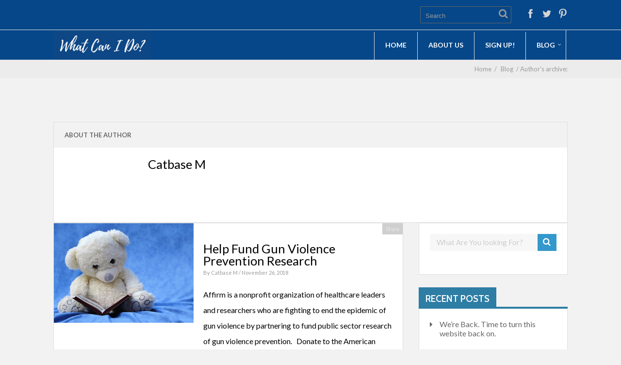

--- FILE ---
content_type: text/html; charset=UTF-8
request_url: https://whatcanido.us/author/catmikkworkgmail-com
body_size: 11470
content:
<!DOCTYPE html>
<html lang="en-US">
<head>
		<!--[if lt IE 9]>
	<script src="https://whatcanido.us/wp-content/themes/performag/js/html5/dist/html5shiv.js"></script>
	<script src="//css3-mediaqueries-js.googlecode.com/svn/trunk/css3-mediaqueries.js"></script>
	<![endif]-->
	<!--[if IE 8]>
	<link rel="stylesheet" type="text/css" href="https://whatcanido.us/wp-content/themes/performag/css/ie8.css"/>
	<![endif]-->
	<!--[if IE 7]>
	<link rel="stylesheet" type="text/css" href="https://whatcanido.us/wp-content/themes/performag/css/ie7.css"/>
	<![endif]-->
	<meta name="viewport" content="width=device-width, initial-scale=1.0"/>
	<meta charset="UTF-8">
	
			<!-- Global site tag (gtag.js) - Google Analytics -->
<script async src="https://www.googletagmanager.com/gtag/js?id=UA-145822471-1"></script>
<script>
  window.dataLayer = window.dataLayer || [];
  function gtag(){dataLayer.push(arguments);}
  gtag('js', new Date());

  gtag('config', 'UA-145822471-1');
</script>

<script data-ad-client="ca-pub-2721498744597633" async src="https://pagead2.googlesyndication.com/pagead/js/adsbygoogle.js"></script>	
		<meta name='robots' content='index, follow, max-image-preview:large, max-snippet:-1, max-video-preview:-1' />

	<!-- This site is optimized with the Yoast SEO plugin v26.5 - https://yoast.com/wordpress/plugins/seo/ -->
	<title>Catbase M, Author at What Can I Do?</title>
	<link rel="canonical" href="https://whatcanido.us/author/catmikkworkgmail-com" />
	<meta property="og:locale" content="en_US" />
	<meta property="og:type" content="profile" />
	<meta property="og:title" content="Catbase M, Author at What Can I Do?" />
	<meta property="og:url" content="https://whatcanido.us/author/catmikkworkgmail-com" />
	<meta property="og:site_name" content="What Can I Do?" />
	<meta property="og:image" content="https://secure.gravatar.com/avatar/29b43c7f30c67629da57987548dc230d?s=500&d=mm&r=g" />
	<meta name="twitter:card" content="summary_large_image" />
	<meta name="twitter:site" content="@activism4us" />
	<script type="application/ld+json" class="yoast-schema-graph">{"@context":"https://schema.org","@graph":[{"@type":"ProfilePage","@id":"https://whatcanido.us/author/catmikkworkgmail-com","url":"https://whatcanido.us/author/catmikkworkgmail-com","name":"Catbase M, Author at What Can I Do?","isPartOf":{"@id":"https://whatcanido.us/#website"},"primaryImageOfPage":{"@id":"https://whatcanido.us/author/catmikkworkgmail-com#primaryimage"},"image":{"@id":"https://whatcanido.us/author/catmikkworkgmail-com#primaryimage"},"thumbnailUrl":"https://whatcanido.us/wp-content/uploads/2018/09/still-life-teddy-white-read.jpg","breadcrumb":{"@id":"https://whatcanido.us/author/catmikkworkgmail-com#breadcrumb"},"inLanguage":"en-US","potentialAction":[{"@type":"ReadAction","target":["https://whatcanido.us/author/catmikkworkgmail-com"]}]},{"@type":"ImageObject","inLanguage":"en-US","@id":"https://whatcanido.us/author/catmikkworkgmail-com#primaryimage","url":"https://whatcanido.us/wp-content/uploads/2018/09/still-life-teddy-white-read.jpg","contentUrl":"https://whatcanido.us/wp-content/uploads/2018/09/still-life-teddy-white-read.jpg","width":"640","height":"426"},{"@type":"BreadcrumbList","@id":"https://whatcanido.us/author/catmikkworkgmail-com#breadcrumb","itemListElement":[{"@type":"ListItem","position":1,"name":"Home","item":"https://whatcanido.us/"},{"@type":"ListItem","position":2,"name":"Archives for Catbase M"}]},{"@type":"WebSite","@id":"https://whatcanido.us/#website","url":"https://whatcanido.us/","name":"What Can I Do?","description":"How Can You Resist Today?","publisher":{"@id":"https://whatcanido.us/#organization"},"potentialAction":[{"@type":"SearchAction","target":{"@type":"EntryPoint","urlTemplate":"https://whatcanido.us/?s={search_term_string}"},"query-input":{"@type":"PropertyValueSpecification","valueRequired":true,"valueName":"search_term_string"}}],"inLanguage":"en-US"},{"@type":"Organization","@id":"https://whatcanido.us/#organization","name":"What Can I Do?","url":"https://whatcanido.us/","logo":{"@type":"ImageObject","inLanguage":"en-US","@id":"https://whatcanido.us/#/schema/logo/image/","url":"https://whatcanido.us/wp-content/uploads/2018/09/whatcanido_art.png","contentUrl":"https://whatcanido.us/wp-content/uploads/2018/09/whatcanido_art.png","width":"250","height":"75","caption":"What Can I Do?"},"image":{"@id":"https://whatcanido.us/#/schema/logo/image/"},"sameAs":["http://www.whatcanido.us","https://x.com/activism4us"]},{"@type":"Person","@id":"https://whatcanido.us/#/schema/person/0de67a33b17962c01498a44734cb91d3","name":"Catbase M","mainEntityOfPage":{"@id":"https://whatcanido.us/author/catmikkworkgmail-com"}}]}</script>
	<!-- / Yoast SEO plugin. -->


<link rel="alternate" type="application/rss+xml" title="What Can I Do? &raquo; Posts by Catbase M Feed" href="https://whatcanido.us/author/catmikkworkgmail-com/feed" />
<style id='wp-img-auto-sizes-contain-inline-css' type='text/css'>
img:is([sizes=auto i],[sizes^="auto," i]){contain-intrinsic-size:3000px 1500px}
/*# sourceURL=wp-img-auto-sizes-contain-inline-css */
</style>
<style id='wp-emoji-styles-inline-css' type='text/css'>

	img.wp-smiley, img.emoji {
		display: inline !important;
		border: none !important;
		box-shadow: none !important;
		height: 1em !important;
		width: 1em !important;
		margin: 0 0.07em !important;
		vertical-align: -0.1em !important;
		background: none !important;
		padding: 0 !important;
	}
/*# sourceURL=wp-emoji-styles-inline-css */
</style>
<style id='wp-block-library-inline-css' type='text/css'>
:root{--wp-block-synced-color:#7a00df;--wp-block-synced-color--rgb:122,0,223;--wp-bound-block-color:var(--wp-block-synced-color);--wp-editor-canvas-background:#ddd;--wp-admin-theme-color:#007cba;--wp-admin-theme-color--rgb:0,124,186;--wp-admin-theme-color-darker-10:#006ba1;--wp-admin-theme-color-darker-10--rgb:0,107,160.5;--wp-admin-theme-color-darker-20:#005a87;--wp-admin-theme-color-darker-20--rgb:0,90,135;--wp-admin-border-width-focus:2px}@media (min-resolution:192dpi){:root{--wp-admin-border-width-focus:1.5px}}.wp-element-button{cursor:pointer}:root .has-very-light-gray-background-color{background-color:#eee}:root .has-very-dark-gray-background-color{background-color:#313131}:root .has-very-light-gray-color{color:#eee}:root .has-very-dark-gray-color{color:#313131}:root .has-vivid-green-cyan-to-vivid-cyan-blue-gradient-background{background:linear-gradient(135deg,#00d084,#0693e3)}:root .has-purple-crush-gradient-background{background:linear-gradient(135deg,#34e2e4,#4721fb 50%,#ab1dfe)}:root .has-hazy-dawn-gradient-background{background:linear-gradient(135deg,#faaca8,#dad0ec)}:root .has-subdued-olive-gradient-background{background:linear-gradient(135deg,#fafae1,#67a671)}:root .has-atomic-cream-gradient-background{background:linear-gradient(135deg,#fdd79a,#004a59)}:root .has-nightshade-gradient-background{background:linear-gradient(135deg,#330968,#31cdcf)}:root .has-midnight-gradient-background{background:linear-gradient(135deg,#020381,#2874fc)}:root{--wp--preset--font-size--normal:16px;--wp--preset--font-size--huge:42px}.has-regular-font-size{font-size:1em}.has-larger-font-size{font-size:2.625em}.has-normal-font-size{font-size:var(--wp--preset--font-size--normal)}.has-huge-font-size{font-size:var(--wp--preset--font-size--huge)}.has-text-align-center{text-align:center}.has-text-align-left{text-align:left}.has-text-align-right{text-align:right}.has-fit-text{white-space:nowrap!important}#end-resizable-editor-section{display:none}.aligncenter{clear:both}.items-justified-left{justify-content:flex-start}.items-justified-center{justify-content:center}.items-justified-right{justify-content:flex-end}.items-justified-space-between{justify-content:space-between}.screen-reader-text{border:0;clip-path:inset(50%);height:1px;margin:-1px;overflow:hidden;padding:0;position:absolute;width:1px;word-wrap:normal!important}.screen-reader-text:focus{background-color:#ddd;clip-path:none;color:#444;display:block;font-size:1em;height:auto;left:5px;line-height:normal;padding:15px 23px 14px;text-decoration:none;top:5px;width:auto;z-index:100000}html :where(.has-border-color){border-style:solid}html :where([style*=border-top-color]){border-top-style:solid}html :where([style*=border-right-color]){border-right-style:solid}html :where([style*=border-bottom-color]){border-bottom-style:solid}html :where([style*=border-left-color]){border-left-style:solid}html :where([style*=border-width]){border-style:solid}html :where([style*=border-top-width]){border-top-style:solid}html :where([style*=border-right-width]){border-right-style:solid}html :where([style*=border-bottom-width]){border-bottom-style:solid}html :where([style*=border-left-width]){border-left-style:solid}html :where(img[class*=wp-image-]){height:auto;max-width:100%}:where(figure){margin:0 0 1em}html :where(.is-position-sticky){--wp-admin--admin-bar--position-offset:var(--wp-admin--admin-bar--height,0px)}@media screen and (max-width:600px){html :where(.is-position-sticky){--wp-admin--admin-bar--position-offset:0px}}

/*# sourceURL=wp-block-library-inline-css */
</style><style id='global-styles-inline-css' type='text/css'>
:root{--wp--preset--aspect-ratio--square: 1;--wp--preset--aspect-ratio--4-3: 4/3;--wp--preset--aspect-ratio--3-4: 3/4;--wp--preset--aspect-ratio--3-2: 3/2;--wp--preset--aspect-ratio--2-3: 2/3;--wp--preset--aspect-ratio--16-9: 16/9;--wp--preset--aspect-ratio--9-16: 9/16;--wp--preset--color--black: #000000;--wp--preset--color--cyan-bluish-gray: #abb8c3;--wp--preset--color--white: #ffffff;--wp--preset--color--pale-pink: #f78da7;--wp--preset--color--vivid-red: #cf2e2e;--wp--preset--color--luminous-vivid-orange: #ff6900;--wp--preset--color--luminous-vivid-amber: #fcb900;--wp--preset--color--light-green-cyan: #7bdcb5;--wp--preset--color--vivid-green-cyan: #00d084;--wp--preset--color--pale-cyan-blue: #8ed1fc;--wp--preset--color--vivid-cyan-blue: #0693e3;--wp--preset--color--vivid-purple: #9b51e0;--wp--preset--gradient--vivid-cyan-blue-to-vivid-purple: linear-gradient(135deg,rgb(6,147,227) 0%,rgb(155,81,224) 100%);--wp--preset--gradient--light-green-cyan-to-vivid-green-cyan: linear-gradient(135deg,rgb(122,220,180) 0%,rgb(0,208,130) 100%);--wp--preset--gradient--luminous-vivid-amber-to-luminous-vivid-orange: linear-gradient(135deg,rgb(252,185,0) 0%,rgb(255,105,0) 100%);--wp--preset--gradient--luminous-vivid-orange-to-vivid-red: linear-gradient(135deg,rgb(255,105,0) 0%,rgb(207,46,46) 100%);--wp--preset--gradient--very-light-gray-to-cyan-bluish-gray: linear-gradient(135deg,rgb(238,238,238) 0%,rgb(169,184,195) 100%);--wp--preset--gradient--cool-to-warm-spectrum: linear-gradient(135deg,rgb(74,234,220) 0%,rgb(151,120,209) 20%,rgb(207,42,186) 40%,rgb(238,44,130) 60%,rgb(251,105,98) 80%,rgb(254,248,76) 100%);--wp--preset--gradient--blush-light-purple: linear-gradient(135deg,rgb(255,206,236) 0%,rgb(152,150,240) 100%);--wp--preset--gradient--blush-bordeaux: linear-gradient(135deg,rgb(254,205,165) 0%,rgb(254,45,45) 50%,rgb(107,0,62) 100%);--wp--preset--gradient--luminous-dusk: linear-gradient(135deg,rgb(255,203,112) 0%,rgb(199,81,192) 50%,rgb(65,88,208) 100%);--wp--preset--gradient--pale-ocean: linear-gradient(135deg,rgb(255,245,203) 0%,rgb(182,227,212) 50%,rgb(51,167,181) 100%);--wp--preset--gradient--electric-grass: linear-gradient(135deg,rgb(202,248,128) 0%,rgb(113,206,126) 100%);--wp--preset--gradient--midnight: linear-gradient(135deg,rgb(2,3,129) 0%,rgb(40,116,252) 100%);--wp--preset--font-size--small: 13px;--wp--preset--font-size--medium: 20px;--wp--preset--font-size--large: 36px;--wp--preset--font-size--x-large: 42px;--wp--preset--spacing--20: 0.44rem;--wp--preset--spacing--30: 0.67rem;--wp--preset--spacing--40: 1rem;--wp--preset--spacing--50: 1.5rem;--wp--preset--spacing--60: 2.25rem;--wp--preset--spacing--70: 3.38rem;--wp--preset--spacing--80: 5.06rem;--wp--preset--shadow--natural: 6px 6px 9px rgba(0, 0, 0, 0.2);--wp--preset--shadow--deep: 12px 12px 50px rgba(0, 0, 0, 0.4);--wp--preset--shadow--sharp: 6px 6px 0px rgba(0, 0, 0, 0.2);--wp--preset--shadow--outlined: 6px 6px 0px -3px rgb(255, 255, 255), 6px 6px rgb(0, 0, 0);--wp--preset--shadow--crisp: 6px 6px 0px rgb(0, 0, 0);}:where(.is-layout-flex){gap: 0.5em;}:where(.is-layout-grid){gap: 0.5em;}body .is-layout-flex{display: flex;}.is-layout-flex{flex-wrap: wrap;align-items: center;}.is-layout-flex > :is(*, div){margin: 0;}body .is-layout-grid{display: grid;}.is-layout-grid > :is(*, div){margin: 0;}:where(.wp-block-columns.is-layout-flex){gap: 2em;}:where(.wp-block-columns.is-layout-grid){gap: 2em;}:where(.wp-block-post-template.is-layout-flex){gap: 1.25em;}:where(.wp-block-post-template.is-layout-grid){gap: 1.25em;}.has-black-color{color: var(--wp--preset--color--black) !important;}.has-cyan-bluish-gray-color{color: var(--wp--preset--color--cyan-bluish-gray) !important;}.has-white-color{color: var(--wp--preset--color--white) !important;}.has-pale-pink-color{color: var(--wp--preset--color--pale-pink) !important;}.has-vivid-red-color{color: var(--wp--preset--color--vivid-red) !important;}.has-luminous-vivid-orange-color{color: var(--wp--preset--color--luminous-vivid-orange) !important;}.has-luminous-vivid-amber-color{color: var(--wp--preset--color--luminous-vivid-amber) !important;}.has-light-green-cyan-color{color: var(--wp--preset--color--light-green-cyan) !important;}.has-vivid-green-cyan-color{color: var(--wp--preset--color--vivid-green-cyan) !important;}.has-pale-cyan-blue-color{color: var(--wp--preset--color--pale-cyan-blue) !important;}.has-vivid-cyan-blue-color{color: var(--wp--preset--color--vivid-cyan-blue) !important;}.has-vivid-purple-color{color: var(--wp--preset--color--vivid-purple) !important;}.has-black-background-color{background-color: var(--wp--preset--color--black) !important;}.has-cyan-bluish-gray-background-color{background-color: var(--wp--preset--color--cyan-bluish-gray) !important;}.has-white-background-color{background-color: var(--wp--preset--color--white) !important;}.has-pale-pink-background-color{background-color: var(--wp--preset--color--pale-pink) !important;}.has-vivid-red-background-color{background-color: var(--wp--preset--color--vivid-red) !important;}.has-luminous-vivid-orange-background-color{background-color: var(--wp--preset--color--luminous-vivid-orange) !important;}.has-luminous-vivid-amber-background-color{background-color: var(--wp--preset--color--luminous-vivid-amber) !important;}.has-light-green-cyan-background-color{background-color: var(--wp--preset--color--light-green-cyan) !important;}.has-vivid-green-cyan-background-color{background-color: var(--wp--preset--color--vivid-green-cyan) !important;}.has-pale-cyan-blue-background-color{background-color: var(--wp--preset--color--pale-cyan-blue) !important;}.has-vivid-cyan-blue-background-color{background-color: var(--wp--preset--color--vivid-cyan-blue) !important;}.has-vivid-purple-background-color{background-color: var(--wp--preset--color--vivid-purple) !important;}.has-black-border-color{border-color: var(--wp--preset--color--black) !important;}.has-cyan-bluish-gray-border-color{border-color: var(--wp--preset--color--cyan-bluish-gray) !important;}.has-white-border-color{border-color: var(--wp--preset--color--white) !important;}.has-pale-pink-border-color{border-color: var(--wp--preset--color--pale-pink) !important;}.has-vivid-red-border-color{border-color: var(--wp--preset--color--vivid-red) !important;}.has-luminous-vivid-orange-border-color{border-color: var(--wp--preset--color--luminous-vivid-orange) !important;}.has-luminous-vivid-amber-border-color{border-color: var(--wp--preset--color--luminous-vivid-amber) !important;}.has-light-green-cyan-border-color{border-color: var(--wp--preset--color--light-green-cyan) !important;}.has-vivid-green-cyan-border-color{border-color: var(--wp--preset--color--vivid-green-cyan) !important;}.has-pale-cyan-blue-border-color{border-color: var(--wp--preset--color--pale-cyan-blue) !important;}.has-vivid-cyan-blue-border-color{border-color: var(--wp--preset--color--vivid-cyan-blue) !important;}.has-vivid-purple-border-color{border-color: var(--wp--preset--color--vivid-purple) !important;}.has-vivid-cyan-blue-to-vivid-purple-gradient-background{background: var(--wp--preset--gradient--vivid-cyan-blue-to-vivid-purple) !important;}.has-light-green-cyan-to-vivid-green-cyan-gradient-background{background: var(--wp--preset--gradient--light-green-cyan-to-vivid-green-cyan) !important;}.has-luminous-vivid-amber-to-luminous-vivid-orange-gradient-background{background: var(--wp--preset--gradient--luminous-vivid-amber-to-luminous-vivid-orange) !important;}.has-luminous-vivid-orange-to-vivid-red-gradient-background{background: var(--wp--preset--gradient--luminous-vivid-orange-to-vivid-red) !important;}.has-very-light-gray-to-cyan-bluish-gray-gradient-background{background: var(--wp--preset--gradient--very-light-gray-to-cyan-bluish-gray) !important;}.has-cool-to-warm-spectrum-gradient-background{background: var(--wp--preset--gradient--cool-to-warm-spectrum) !important;}.has-blush-light-purple-gradient-background{background: var(--wp--preset--gradient--blush-light-purple) !important;}.has-blush-bordeaux-gradient-background{background: var(--wp--preset--gradient--blush-bordeaux) !important;}.has-luminous-dusk-gradient-background{background: var(--wp--preset--gradient--luminous-dusk) !important;}.has-pale-ocean-gradient-background{background: var(--wp--preset--gradient--pale-ocean) !important;}.has-electric-grass-gradient-background{background: var(--wp--preset--gradient--electric-grass) !important;}.has-midnight-gradient-background{background: var(--wp--preset--gradient--midnight) !important;}.has-small-font-size{font-size: var(--wp--preset--font-size--small) !important;}.has-medium-font-size{font-size: var(--wp--preset--font-size--medium) !important;}.has-large-font-size{font-size: var(--wp--preset--font-size--large) !important;}.has-x-large-font-size{font-size: var(--wp--preset--font-size--x-large) !important;}
/*# sourceURL=global-styles-inline-css */
</style>

<style id='classic-theme-styles-inline-css' type='text/css'>
/*! This file is auto-generated */
.wp-block-button__link{color:#fff;background-color:#32373c;border-radius:9999px;box-shadow:none;text-decoration:none;padding:calc(.667em + 2px) calc(1.333em + 2px);font-size:1.125em}.wp-block-file__button{background:#32373c;color:#fff;text-decoration:none}
/*# sourceURL=/wp-includes/css/classic-themes.min.css */
</style>
<link rel='stylesheet' id='performag-style-css' href='https://whatcanido.us/wp-content/themes/performag/style.css?ver=6.9' type='text/css' media='all' />
<link rel='stylesheet' id='thrive-reset-css' href='https://whatcanido.us/wp-content/themes/performag/css/reset.css?ver=20120208' type='text/css' media='all' />
<link rel='stylesheet' id='thrive-main-style-css' href='https://whatcanido.us/wp-content/themes/performag/css/main_blue_light.css?ver=5566' type='text/css' media='all' />
<link rel='stylesheet' id='newsletter-css' href='https://whatcanido.us/wp-content/plugins/newsletter/style.css?ver=9.1.0' type='text/css' media='all' />
<script type="text/javascript" src="https://whatcanido.us/wp-includes/js/jquery/jquery.min.js" id="jquery-core-js"></script>
<script type="text/javascript" src="https://whatcanido.us/wp-includes/js/jquery/jquery-migrate.min.js" id="jquery-migrate-js"></script>
<link rel="https://api.w.org/" href="https://whatcanido.us/wp-json/" /><link rel="alternate" title="JSON" type="application/json" href="https://whatcanido.us/wp-json/wp/v2/users/2" /><link rel="EditURI" type="application/rsd+xml" title="RSD" href="https://whatcanido.us/xmlrpc.php?rsd" />
<meta name="generator" content="WordPress 6.9" />
		<style type="text/css">.wp-video-shortcode {
				max-width: 100% !important;
			}body { background:#; }.twr { background:#; }.cnt .sAs .twr { background:#; }.cnt article h1.entry-title a { color:#000000; }.cnt article h2.entry-title a { color:#000000; }.bSe h1, .bt .entry-title { color:#000000; }.bSe h2 { color:#000000; }.bSe h3 { color:#000000; }.bSe h4 { color:#000000; }.bSe h5 { color:#000000; }.bSe h6 { color:#000000; }.cnt p { color:#000000; }.lhgh { line-height:2em; }.dhgh { line-height:2em; }.lhgh { line-height:2em; }.dhgh { line-height:2em; }.cnt .bSe article { color:#000000; }.cnt article h1 a, .tve-woocommerce .bSe .awr .entry-title, .tve-woocommerce .bSe .awr .page-title{font-family:Lato,sans-serif;}.bSe h1, .bt  .entry-title{font-family:Lato,sans-serif;}.bSe h2,.tve-woocommerce .bSe h2{font-family:Lato,sans-serif;}.bSe h3,.tve-woocommerce .bSe h3{font-family:Lato,sans-serif;}.bSe h4{font-family:Lato,sans-serif;}.bSe h5{font-family:Lato,sans-serif;}.bSe h6{font-family:Lato,sans-serif;}.bp-c h2{font-family:Lato,sans-serif;}#text_logo{font-family:Lato,sans-serif;}.cnt, .bp-t, .tve-woocommerce .product p, .tve-woocommerce .products p{font-family:Lato,sans-serif;font-weight:400;}article strong {font-weight: bold;}.bSe h1, .bt .entry-title, .ind .entry-title { font-size:50px; }.cnt { font-size:16px; }.thrivecb { font-size:16px; }.out { font-size:16px; }.aut p { font-size:16px; }.cnt p { line-height:2em; }.thrivecb { line-height:2em; }.cnt .cmt, .cnt .acm { background-color:#a0d8f8; }.str { border-color: transparent #a0d8f8 transparent transparent; }.bSe a { color:#2e7da4; }.bSe .faq h4{font-family:Lato,sans-serif;font-weight:400;}article strong {font-weight: bold;}header ul.menu > li > a { color:#ffffff; }header ul.menu > li > a:hover { color:#a0d8f8; }header a#logo > img { max-width:200px; }</style>
		<style type="text/css">.recentcomments a{display:inline !important;padding:0 !important;margin:0 !important;}</style>
<link rel="stylesheet" href="https://whatcanido.us/wp-content/plugins/wassup/css/wassup-widget.css?ver=1.9.4.5" type="text/css" />
<script type="text/javascript">
//<![CDATA[
function wassup_get_screenres(){
	var screen_res = screen.width + " x " + screen.height;
	if(screen_res==" x ") screen_res=window.screen.width+" x "+window.screen.height;
	if(screen_res==" x ") screen_res=screen.availWidth+" x "+screen.availHeight;
	if (screen_res!=" x "){document.cookie = "wassup_screen_resb160d606caecfb572faca42d0e9ea3d5=" + encodeURIComponent(screen_res)+ "; path=/; domain=" + document.domain;}
}
wassup_get_screenres();
//]]>
</script><link rel="icon" href="https://whatcanido.us/wp-content/uploads/2018/07/favicon-256-2-64x64.png" sizes="32x32" />
<link rel="icon" href="https://whatcanido.us/wp-content/uploads/2018/07/favicon-256-2-220x220.png" sizes="192x192" />
<link rel="apple-touch-icon" href="https://whatcanido.us/wp-content/uploads/2018/07/favicon-256-2-220x220.png" />
<meta name="msapplication-TileImage" content="https://whatcanido.us/wp-content/uploads/2018/07/favicon-256-2.png" />
		<style type="text/css" id="wp-custom-css">
			header nav > ul > li.c_def > a::before {
    background: #064789;
}		</style>
				</head>
<body class="archive author author-catmikkworkgmail-com author-2 wp-theme-performag">

<div class="flex-cnt">
	<header class="side hbc" style="background-image: none; background-color:#064789">
				<div class="h-i">
			<div class="th">
				<div class="wrp clearfix">
											<div class="hi clearfix">
							<div class="ha">
																							</div>
							<div class="hs right">
								<ul>
																			<li><a class="fb" href="https://www.facebook.com/groups/whatcanIdo.us/"
										       target="_blank"></a></li>
																												<li><a class="twitter" href="https://twitter.com/activism4us"
										       target="_blank"></a></li>
																																					<li><a data-pin-do="skipLink" class="prinster"
										       href="https://www.pinterest.com/whatcanidous/" target="_blank"></a>
										</li>
																																			</ul>
							</div>
							<form class="hf right" action="https://whatcanido.us/" method="get">
								<input type="text" placeholder="Search" name="s"/>
								<button></button>
							</form>
						</div>

					
				</div>
			</div>
			<div class="bh clearfix" 			     >
				<div class="wrp clearfix">
					<div class="hsm"></div>

																										<a class="" href="https://whatcanido.us/" id="logo">
									<img src="https://whatcanido.us/wp-content/uploads/2018/07/september-5-2016arcadia-football-field6_00-pm-8.png"
									     alt="What Can I Do?">
								</a>
																		
					<div class="nav_c">
													<!-- Cart Dropdown -->
							<nav class="menu-primary-container"><ul id="menu-primary" class="menu"><li  id="menu-item-370" class="c_def menu-item menu-item-type-post_type menu-item-object-page menu-item-home toplvl "><a href="https://whatcanido.us/">Home</a></li>
<li  id="menu-item-104" class="c_def menu-item menu-item-type-post_type menu-item-object-page toplvl "><a href="https://whatcanido.us/homepage">About Us</a></li>
<li  id="menu-item-894" class="c_def menu-item menu-item-type-post_type menu-item-object-page toplvl "><a target="_blank" href="https://whatcanido.us/get-weekly-action-digest">Sign Up!</a></li>
<li  id="menu-item-101" class="c_def menu-item menu-item-type-post_type menu-item-object-page current_page_parent menu-item-has-children toplvl dropdown "><a href="https://whatcanido.us/platform">Blog</a><ul class="sub-menu">	<li  id="menu-item-1114" class="c_def menu-item menu-item-type-post_type menu-item-object-page menu-item-has-children arl "><a href="https://whatcanido.us/do-this">Do</a><ul class="sub-menu">		<li  id="menu-item-1116" class="c_def menu-item menu-item-type-post_type menu-item-object-page "><a href="https://whatcanido.us/march">March</a></li>
		<li  id="menu-item-1115" class="c_def menu-item menu-item-type-post_type menu-item-object-page "><a href="https://whatcanido.us/join">Join</a></li>
		<li  id="menu-item-1104" class="c_def menu-item menu-item-type-post_type menu-item-object-page "><a href="https://whatcanido.us/speak-up">Stand up to Harassers</a></li>
</ul></li>
	<li  id="menu-item-1111" class="c_def menu-item menu-item-type-post_type menu-item-object-page menu-item-has-children arl "><a href="https://whatcanido.us/ways-to-communicate">Communicate</a><ul class="sub-menu">		<li  id="menu-item-1105" class="c_def menu-item menu-item-type-post_type menu-item-object-page "><a href="https://whatcanido.us/be-informed">Be Informed</a></li>
		<li  id="menu-item-1120" class="c_def menu-item menu-item-type-post_type menu-item-object-page "><a href="https://whatcanido.us/people-to-follow">People to Follow</a></li>
</ul></li>
	<li  id="menu-item-1117" class="c_def menu-item menu-item-type-post_type menu-item-object-page menu-item-has-children arl "><a href="https://whatcanido.us/vote">Vote</a><ul class="sub-menu">		<li  id="menu-item-1107" class="c_def menu-item menu-item-type-post_type menu-item-object-page "><a href="https://whatcanido.us/register-to-vote">Register to Vote</a></li>
		<li  id="menu-item-1108" class="c_def menu-item menu-item-type-post_type menu-item-object-page "><a href="https://whatcanido.us/get-out-the-vote">Get Out the Vote</a></li>
		<li  id="menu-item-1106" class="c_def menu-item menu-item-type-post_type menu-item-object-page "><a href="https://whatcanido.us/protect-voters">Protect Voters</a></li>
</ul></li>
	<li  id="menu-item-1118" class="c_def menu-item menu-item-type-post_type menu-item-object-page menu-item-has-children arl "><a href="https://whatcanido.us/spend">Spend</a><ul class="sub-menu">		<li  id="menu-item-1119" class="c_def menu-item menu-item-type-post_type menu-item-object-page "><a href="https://whatcanido.us/donate">Donate</a></li>
		<li  id="menu-item-1109" class="c_def menu-item menu-item-type-post_type menu-item-object-page "><a href="https://whatcanido.us/boycott">Boycott</a></li>
		<li  id="menu-item-1103" class="c_def menu-item menu-item-type-post_type menu-item-object-page "><a href="https://whatcanido.us/things-to-buy">Things to Buy</a></li>
</ul></li>
</ul></li>
</ul></nav>											</div>

					
				</div>
			</div>
		</div>
	</header>

	


			<div class="spr"></div>
	
	<section class="brd">
		<div class="wrp">
							<ul xmlns:v="http://rdf.data-vocabulary.org/#">
					<li typeof='v:Breadcrumb'><a rel='v:url' property='v:title' class='home' href='https://whatcanido.us/'> Home</a> <span> &nbsp;/&nbsp; </span></li><li typeof='v:Breadcrumb'><a rel='v:url' property='v:title' class='home' href='https://whatcanido.us/platform'> Blog<span> &nbsp;/&nbsp; </span></a></li>Author's archive: </li>				</ul>
					</div>
	</section>


<div class="wrp cnt cidx">
	<div class="aut">
	<div class="ha">
		<span class="left">About the author</span>
		<ul class="right">
					</ul>
		<div class="clear"></div>
	</div>
	<div class="ta">
		<div class="left tai">
			<div class="auti"
			     style="background-image: url('')"></div>
		</div>
		<div class="left tat">
			<h4>Catbase M</h4>

			<p>
							</p>
		</div>
		<div class="clear"></div>
	</div>
</div>

			<div class="bSeCont">
		<section class="bSe left tt-container-infinite">


																				
<article>
	<div class="awr">
					<a href="https://whatcanido.us/2018/spend/donate/help-fund-gun-violence-prevention-research/topic" class="idxi"
			   style="background-image: url('https://whatcanido.us/wp-content/uploads/2018/09/still-life-teddy-white-read.jpg');">
			</a>
				<div
			class="idxt ">

			<div class="ixs">
	<div class="ixt" data-id="1299">
						Share</div>
		<ul class="ixb"><!-- max 3-->
					<li class="fb"><a href="//www.facebook.com/sharer/sharer.php?u=https://whatcanido.us/2018/spend/donate/help-fund-gun-violence-prevention-research/topic"></a></li>
							<li class="twitter"><a
					href="https://twitter.com/share?text=Help Fund Gun Violence Prevention Research:&url=https://whatcanido.us/2018/spend/donate/help-fund-gun-violence-prevention-research/topic"
					onclick="return ThriveApp.open_share_popup(this.href, 545, 433);"></a></li>
							<li class="prinster"><a data-pin-do="skipLink"
			                        href="http://pinterest.com/pin/create/button/?url=https://whatcanido.us/2018/spend/donate/help-fund-gun-violence-prevention-research/topic&media=https://whatcanido.us/wp-content/uploads/2018/09/still-life-teddy-white-read.jpg"
			                        onclick="return ThriveApp.open_share_popup(this.href, 545, 433);"></a></li>
							</ul>
</div>
			<div class="clear"></div>
			<h1 class="entry-title">
				<a href="https://whatcanido.us/2018/spend/donate/help-fund-gun-violence-prevention-research/topic">
					Help Fund Gun Violence Prevention Research				</a>
			</h1>
            <span class="ixmt">
                	                By	                <a href="https://whatcanido.us/author/catmikkworkgmail-com">
		                Catbase M	                </a>
                	            /	            		            			            November 26, 2018		            	                        </span>
			<p>Affirm is a nonprofit organization of healthcare leaders and researchers who are fighting to end the epidemic of gun violence by partnering to fund public sector research of gun violence prevention.   Donate to the American Foundation for Firearm Injury Reduction in Medicine here. </p>
		</div>
		<div class="clear"></div>
	</div>
</article>														
<article>
	<div class="awr">
					<a href="https://whatcanido.us/2018/spend/donate/help-fund-mitch-mcconnells-2020-opponent/topic" class="idxi"
			   style="background-image: url('https://whatcanido.us/wp-content/uploads/2018/11/toby-turtle.jpg');">
			</a>
				<div
			class="idxt ">

			<div class="ixs">
	<div class="ixt" data-id="1294">
						Share</div>
		<ul class="ixb"><!-- max 3-->
					<li class="fb"><a href="//www.facebook.com/sharer/sharer.php?u=https://whatcanido.us/2018/spend/donate/help-fund-mitch-mcconnells-2020-opponent/topic"></a></li>
							<li class="twitter"><a
					href="https://twitter.com/share?text=Help Fund Amy McGrath, Mitch McConnell&#8217;s 2020 Opponent:&url=https://whatcanido.us/2018/spend/donate/help-fund-mitch-mcconnells-2020-opponent/topic"
					onclick="return ThriveApp.open_share_popup(this.href, 545, 433);"></a></li>
							<li class="prinster"><a data-pin-do="skipLink"
			                        href="http://pinterest.com/pin/create/button/?url=https://whatcanido.us/2018/spend/donate/help-fund-mitch-mcconnells-2020-opponent/topic&media=https://whatcanido.us/wp-content/uploads/2018/11/toby-turtle.jpg"
			                        onclick="return ThriveApp.open_share_popup(this.href, 545, 433);"></a></li>
							</ul>
</div>
			<div class="clear"></div>
			<h1 class="entry-title">
				<a href="https://whatcanido.us/2018/spend/donate/help-fund-mitch-mcconnells-2020-opponent/topic">
					Help Fund Amy McGrath, Mitch McConnell&#8217;s 2020 Opponent				</a>
			</h1>
            <span class="ixmt">
                	                By	                <a href="https://whatcanido.us/author/catmikkworkgmail-com">
		                Catbase M	                </a>
                	            /	            		            			            November 26, 2018		            	                        </span>
			<p>Want to see Mitch McConnell left in the dirt?  Donate now to his wonderful challenger, Amy McGrath, who has raised over 10 million dollars in a bid to take his position. McGrath has explained who she is in this video</p>
		</div>
		<div class="clear"></div>
	</div>
</article>														
<article>
	<div class="awr">
					<a href="https://whatcanido.us/2018/act/november-8-next-phase-begins/topic" class="idxi"
			   style="background-image: url('https://whatcanido.us/wp-content/uploads/2018/11/0_Mv3IxZp0io4yeUbP.jpg');">
			</a>
				<div
			class="idxt ">

			<div class="ixs">
	<div class="ixt" data-id="1257">
						Share</div>
		<ul class="ixb"><!-- max 3-->
					<li class="fb"><a href="//www.facebook.com/sharer/sharer.php?u=https://whatcanido.us/2018/act/november-8-next-phase-begins/topic"></a></li>
							<li class="twitter"><a
					href="https://twitter.com/share?text=November 8: Next Phase Begins:&url=https://whatcanido.us/2018/act/november-8-next-phase-begins/topic"
					onclick="return ThriveApp.open_share_popup(this.href, 545, 433);"></a></li>
							<li class="prinster"><a data-pin-do="skipLink"
			                        href="http://pinterest.com/pin/create/button/?url=https://whatcanido.us/2018/act/november-8-next-phase-begins/topic&media=https://whatcanido.us/wp-content/uploads/2018/11/0_Mv3IxZp0io4yeUbP.jpg"
			                        onclick="return ThriveApp.open_share_popup(this.href, 545, 433);"></a></li>
							</ul>
</div>
			<div class="clear"></div>
			<h1 class="entry-title">
				<a href="https://whatcanido.us/2018/act/november-8-next-phase-begins/topic">
					November 8: Next Phase Begins				</a>
			</h1>
            <span class="ixmt">
                	                By	                <a href="https://whatcanido.us/author/catmikkworkgmail-com">
		                Catbase M	                </a>
                	            /	            		            			            November 8, 2018		            	                        </span>
			<p>Hello everyone, and thank for all of your hard work for the past two years.  The election was grueling, and many of us are ready for a break, but Trump has chosen now to make his next move in blatantly dismantling our country and undermining Democratic principles.  Now he&#8217;s focusing on crippling the Mueller investigation. [&hellip;]</p>
		</div>
		<div class="clear"></div>
	</div>
</article>								
					</section>

		</div>				<div class="sAsCont">
				<aside class="sAs right">
							<section id="search-2"><div class="awr scn"><section class="widget search_widget clear">
	<form action="https://whatcanido.us/" method="get" class="srh">
		<input type="text" id="search-field" class="search-field"
		       placeholder="What Are You looking For?" name="s"/>
		<button type="submit" id="search-button" class="search-button"></button>
	</form>
</section>
</div></section>
		<section id="recent-posts-2"><div class="awr scn">
		<div class="twr"><p class="ttl">Recent Posts</p></div>
		<ul>
											<li>
					<a href="https://whatcanido.us/2024/act/were-back/topic">We&#8217;re Back.  Time to turn this website back on.</a>
									</li>
											<li>
					<a href="https://whatcanido.us/2020/act/join/live-in-a-blue-state-adopt-a-state-now-to-help-the-blue-wave-of-democracy/topic">Vote Save America is still here &#8211; and they&#8217;ve created an Anxiety Relief Program</a>
									</li>
											<li>
					<a href="https://whatcanido.us/2020/act/join/join-stacey-abrams-in-fair-fight-to-protect-voting-rights/topic">Join Stacey Abrams&#8217; Fair Fight Action Organization, to Protect Voting Rights</a>
									</li>
											<li>
					<a href="https://whatcanido.us/2020/act/join/join-moveons-2020-election-program/topic">Join Moveon to keep in the loop</a>
									</li>
											<li>
					<a href="https://whatcanido.us/2020/act/use-automation-to-pressure-the-senate/topic">Use Automation to Pressure Legislators &#8211; Starting Now</a>
									</li>
					</ul>

		</div></section><section id="recent-comments-2"><div class="awr scn"><div class="twr"><p class="ttl">Recent Comments</p></div><ul id="recentcomments"><li class="recentcomments"><span class="comment-author-link"><a href="https://whatcanido.us/2020/communicate/call/on-july-23-call-the-senate-for-the-post-office/topic" class="url" rel="ugc">unpublished On July 23, Call the Senate for the Post Office! | What Can I Do?</a></span> on <a href="https://whatcanido.us/2019/communicate/send-hand-delivered-messages-to-congress/topic#comment-330">Send Hand-Delivered Messages to Congress</a></li><li class="recentcomments"><span class="comment-author-link"><a href="https://whatcanido.us/2020/act/use-automation-to-pressure-the-senate/topic" class="url" rel="ugc">Use Automation to Pressure Legislators | What Can I Do?</a></span> on <a href="https://whatcanido.us/2019/communicate/send-hand-delivered-messages-to-congress/topic#comment-324">Send Hand-Delivered Messages to Congress</a></li><li class="recentcomments"><span class="comment-author-link"><a href="https://whatcanido.us/2020/general-articles/write-to-congress-to-save-the-post-office/topic" class="url" rel="ugc">Write to Congress to Save the Post Office! | What Can I Do?</a></span> on <a href="https://whatcanido.us/2020/act/use-automation-to-pressure-the-senate/topic#comment-322">Use Automation to Pressure Legislators &#8211; Starting Now</a></li><li class="recentcomments"><span class="comment-author-link"><a href="https://whatcanido.us/2020/general-articles/on-july-23-call-the-senate-for-the-post-office/topic" class="url" rel="ugc">On July 23, Call the Senate for the Post Office! | What Can I Do?</a></span> on <a href="https://whatcanido.us/2019/communicate/send-hand-delivered-messages-to-congress/topic#comment-321">Send Hand-Delivered Messages to Congress</a></li><li class="recentcomments"><span class="comment-author-link"><a href="https://whatcanido.us/2020/general-articles/on-july-23-call-the-senate-for-the-post-office/topic" class="url" rel="ugc">On July 23, Call the Senate for the Post Office! | What Can I Do?</a></span> on <a href="https://whatcanido.us/2018/communicate/faxzero-sends-5-free-political-faxes-day-senators-reps/topic#comment-320">FaxZero Sends 5 Free Political Faxes a Day to Senators or Reps &#8211; Do it!</a></li></ul></div></section><section id="archives-2"><div class="awr scn"><div class="twr"><p class="ttl">Archives</p></div>
			<ul>
					<li><a href='https://whatcanido.us/2024/11'>November 2024</a></li>
	<li><a href='https://whatcanido.us/2020/05'>May 2020</a></li>
	<li><a href='https://whatcanido.us/2020/02'>February 2020</a></li>
	<li><a href='https://whatcanido.us/2020/01'>January 2020</a></li>
	<li><a href='https://whatcanido.us/2019/12'>December 2019</a></li>
	<li><a href='https://whatcanido.us/2019/11'>November 2019</a></li>
	<li><a href='https://whatcanido.us/2019/10'>October 2019</a></li>
	<li><a href='https://whatcanido.us/2019/09'>September 2019</a></li>
	<li><a href='https://whatcanido.us/2019/08'>August 2019</a></li>
	<li><a href='https://whatcanido.us/2019/07'>July 2019</a></li>
	<li><a href='https://whatcanido.us/2019/06'>June 2019</a></li>
	<li><a href='https://whatcanido.us/2019/05'>May 2019</a></li>
	<li><a href='https://whatcanido.us/2019/01'>January 2019</a></li>
	<li><a href='https://whatcanido.us/2018/11'>November 2018</a></li>
	<li><a href='https://whatcanido.us/2018/10'>October 2018</a></li>
	<li><a href='https://whatcanido.us/2018/09'>September 2018</a></li>
	<li><a href='https://whatcanido.us/2018/08'>August 2018</a></li>
	<li><a href='https://whatcanido.us/2018/07'>July 2018</a></li>
	<li><a href='https://whatcanido.us/2018/05'>May 2018</a></li>
	<li><a href='https://whatcanido.us/2018/02'>February 2018</a></li>
	<li><a href='https://whatcanido.us/2018/01'>January 2018</a></li>
	<li><a href='https://whatcanido.us/2017/12'>December 2017</a></li>
			</ul>

			</div></section><section id="categories-2"><div class="awr scn"><div class="twr"><p class="ttl">Categories</p></div>
			<ul>
					<li class="cat-item cat-item-39"><a href="https://whatcanido.us/do-this">Act</a>
</li>
	<li class="cat-item cat-item-52"><a href="https://whatcanido.us/topics/be-informed">Be Informed</a>
</li>
	<li class="cat-item cat-item-47"><a href="https://whatcanido.us/boycott">Boycott</a>
</li>
	<li class="cat-item cat-item-58"><a href="https://whatcanido.us/topics/communicate/call">Call</a>
</li>
	<li class="cat-item cat-item-43"><a href="https://whatcanido.us/ways-to-communicate">Communicate</a>
</li>
	<li class="cat-item cat-item-46"><a href="https://whatcanido.us/donate">Donate</a>
</li>
	<li class="cat-item cat-item-1"><a href="https://whatcanido.us/topics/general-articles">General</a>
</li>
	<li class="cat-item cat-item-53"><a href="https://whatcanido.us/get-out-the-vote">Get Out the Vote</a>
</li>
	<li class="cat-item cat-item-40"><a href="https://whatcanido.us/join">Join</a>
</li>
	<li class="cat-item cat-item-61"><a href="https://whatcanido.us/ways-to-communicate">Mail</a>
</li>
	<li class="cat-item cat-item-42"><a href="https://whatcanido.us/march">March</a>
</li>
	<li class="cat-item cat-item-44"><a href="https://whatcanido.us/people-to-follow">People to Follow</a>
</li>
	<li class="cat-item cat-item-50"><a href="https://whatcanido.us/protect-voters">Protect Voters</a>
</li>
	<li class="cat-item cat-item-57"><a href="https://whatcanido.us/topics/act/protest">Protest</a>
</li>
	<li class="cat-item cat-item-49"><a href="https://whatcanido.us/register-to-vote">Register to vote</a>
</li>
	<li class="cat-item cat-item-45"><a href="https://whatcanido.us/spend">Spend</a>
</li>
	<li class="cat-item cat-item-54"><a href="https://whatcanido.us/speak-up">Stand up to Harassers</a>
</li>
	<li class="cat-item cat-item-62"><a href="https://whatcanido.us/ways-to-communicate">Text</a>
</li>
	<li class="cat-item cat-item-48"><a href="https://whatcanido.us/vote">Vote</a>
</li>
			</ul>

			</div></section><section id="meta-2"><div class="awr scn"><div class="twr"><p class="ttl">Meta</p></div>
		<ul>
						<li><a rel="nofollow" href="https://whatcanido.us/wp-login.php">Log in</a></li>
			<li><a href="https://whatcanido.us/feed">Entries feed</a></li>
			<li><a href="https://whatcanido.us/comments/feed">Comments feed</a></li>

			<li><a href="https://wordpress.org/">WordPress.org</a></li>
		</ul>

		</div></section>						<div class="clear"></div>
		</aside>
			</div>
	
	<div class="clear"></div>
	<div class="pgn left">
			</div>

	<div class="pgnc right">
			</div>
	<div class="clear"></div>
</div>
</div>
<div class="clear"></div>
<footer>
	
		<div class="ftw">
						<div class="wrp">
								<div class="clear"></div>
			</div>
		</div>

		<div class="ftm ">
		<div class="wrp">
			<p>
									Copyright 2018 by Kitchen Table Activism. 											</p>
						<div class="clear"></div>
		</div>
	</div>
</footer>


<script type="speculationrules">
{"prefetch":[{"source":"document","where":{"and":[{"href_matches":"/*"},{"not":{"href_matches":["/wp-*.php","/wp-admin/*","/wp-content/uploads/*","/wp-content/*","/wp-content/plugins/*","/wp-content/themes/performag/*","/*\\?(.+)"]}},{"not":{"selector_matches":"a[rel~=\"nofollow\"]"}},{"not":{"selector_matches":".no-prefetch, .no-prefetch a"}}]},"eagerness":"conservative"}]}
</script>

<script type="text/javascript">
__tlid = '1074533938170429441';
__tlconfig = {hOverflow: false, vOverflow: false};
setTimeout(function(){(function(d,t){var s=d.createElement(t),x=d.getElementsByTagName(t)[0];
s.type='text/javascript';s.async=true;s.src='//cdn.thinglink.me/jse/embed.js';
x.parentNode.insertBefore(s,x);})(document,'script');},0);
</script>
<!-- <p class="small"> WassUp 1.9.4.5 timestamp: 2026-01-25 12:24:39AM UTC (05:24PM)<br />
If above timestamp is not current time, this page is cached.</p> -->
<script type="text/javascript" src="https://whatcanido.us/wp-content/themes/performag/js/waypoints.min.js?ver=6.9" id="thrive-waypoints-lib-js"></script>
<script type="text/javascript" id="thrive-main-script-js-extra">
/* <![CDATA[ */
var ThriveApp = {"ajax_url":"https://whatcanido.us/wp-admin/admin-ajax.php","lazy_load_comments":"1","comments_loaded":"0","theme_uri":"https://whatcanido.us/wp-content/themes/performag","infinite_scroll":"1","is_singular":"0","load_posts_url":"https://whatcanido.us/wp-admin/admin-ajax.php?action=thrive_load_more_posts","load_related_posts_url":"https://whatcanido.us/wp-admin/admin-ajax.php?action=thrive_load_more_related_posts","load_latest_posts_url":"https://whatcanido.us/wp-admin/admin-ajax.php?action=thrive_load_more_latest_posts","current_page":"1","currentPostId":"0","translations":{"ProductDetails":"Product Details"}};
//# sourceURL=thrive-main-script-js-extra
/* ]]> */
</script>
<script type="text/javascript" src="https://whatcanido.us/wp-content/themes/performag/js/script.min.js?ver=6.9" id="thrive-main-script-js"></script>
<script type="text/javascript" id="tve-dash-frontend-js-extra">
/* <![CDATA[ */
var tve_dash_front = {"ajaxurl":"https://whatcanido.us/wp-admin/admin-ajax.php","is_crawler":"1"};
//# sourceURL=tve-dash-frontend-js-extra
/* ]]> */
</script>
<script type="text/javascript" src="https://whatcanido.us/wp-content/themes/performag/thrive-dashboard/js/dist/frontend.min.js?ver=2.0.22" id="tve-dash-frontend-js"></script>
<script type="text/javascript" id="newsletter-js-extra">
/* <![CDATA[ */
var newsletter_data = {"action_url":"https://whatcanido.us/wp-admin/admin-ajax.php"};
//# sourceURL=newsletter-js-extra
/* ]]> */
</script>
<script type="text/javascript" src="https://whatcanido.us/wp-content/plugins/newsletter/main.js?ver=9.1.0" id="newsletter-js"></script>
<script id="wp-emoji-settings" type="application/json">
{"baseUrl":"https://s.w.org/images/core/emoji/17.0.2/72x72/","ext":".png","svgUrl":"https://s.w.org/images/core/emoji/17.0.2/svg/","svgExt":".svg","source":{"concatemoji":"https://whatcanido.us/wp-includes/js/wp-emoji-release.min.js?ver=6.9"}}
</script>
<script type="module">
/* <![CDATA[ */
/*! This file is auto-generated */
const a=JSON.parse(document.getElementById("wp-emoji-settings").textContent),o=(window._wpemojiSettings=a,"wpEmojiSettingsSupports"),s=["flag","emoji"];function i(e){try{var t={supportTests:e,timestamp:(new Date).valueOf()};sessionStorage.setItem(o,JSON.stringify(t))}catch(e){}}function c(e,t,n){e.clearRect(0,0,e.canvas.width,e.canvas.height),e.fillText(t,0,0);t=new Uint32Array(e.getImageData(0,0,e.canvas.width,e.canvas.height).data);e.clearRect(0,0,e.canvas.width,e.canvas.height),e.fillText(n,0,0);const a=new Uint32Array(e.getImageData(0,0,e.canvas.width,e.canvas.height).data);return t.every((e,t)=>e===a[t])}function p(e,t){e.clearRect(0,0,e.canvas.width,e.canvas.height),e.fillText(t,0,0);var n=e.getImageData(16,16,1,1);for(let e=0;e<n.data.length;e++)if(0!==n.data[e])return!1;return!0}function u(e,t,n,a){switch(t){case"flag":return n(e,"\ud83c\udff3\ufe0f\u200d\u26a7\ufe0f","\ud83c\udff3\ufe0f\u200b\u26a7\ufe0f")?!1:!n(e,"\ud83c\udde8\ud83c\uddf6","\ud83c\udde8\u200b\ud83c\uddf6")&&!n(e,"\ud83c\udff4\udb40\udc67\udb40\udc62\udb40\udc65\udb40\udc6e\udb40\udc67\udb40\udc7f","\ud83c\udff4\u200b\udb40\udc67\u200b\udb40\udc62\u200b\udb40\udc65\u200b\udb40\udc6e\u200b\udb40\udc67\u200b\udb40\udc7f");case"emoji":return!a(e,"\ud83e\u1fac8")}return!1}function f(e,t,n,a){let r;const o=(r="undefined"!=typeof WorkerGlobalScope&&self instanceof WorkerGlobalScope?new OffscreenCanvas(300,150):document.createElement("canvas")).getContext("2d",{willReadFrequently:!0}),s=(o.textBaseline="top",o.font="600 32px Arial",{});return e.forEach(e=>{s[e]=t(o,e,n,a)}),s}function r(e){var t=document.createElement("script");t.src=e,t.defer=!0,document.head.appendChild(t)}a.supports={everything:!0,everythingExceptFlag:!0},new Promise(t=>{let n=function(){try{var e=JSON.parse(sessionStorage.getItem(o));if("object"==typeof e&&"number"==typeof e.timestamp&&(new Date).valueOf()<e.timestamp+604800&&"object"==typeof e.supportTests)return e.supportTests}catch(e){}return null}();if(!n){if("undefined"!=typeof Worker&&"undefined"!=typeof OffscreenCanvas&&"undefined"!=typeof URL&&URL.createObjectURL&&"undefined"!=typeof Blob)try{var e="postMessage("+f.toString()+"("+[JSON.stringify(s),u.toString(),c.toString(),p.toString()].join(",")+"));",a=new Blob([e],{type:"text/javascript"});const r=new Worker(URL.createObjectURL(a),{name:"wpTestEmojiSupports"});return void(r.onmessage=e=>{i(n=e.data),r.terminate(),t(n)})}catch(e){}i(n=f(s,u,c,p))}t(n)}).then(e=>{for(const n in e)a.supports[n]=e[n],a.supports.everything=a.supports.everything&&a.supports[n],"flag"!==n&&(a.supports.everythingExceptFlag=a.supports.everythingExceptFlag&&a.supports[n]);var t;a.supports.everythingExceptFlag=a.supports.everythingExceptFlag&&!a.supports.flag,a.supports.everything||((t=a.source||{}).concatemoji?r(t.concatemoji):t.wpemoji&&t.twemoji&&(r(t.twemoji),r(t.wpemoji)))});
//# sourceURL=https://whatcanido.us/wp-includes/js/wp-emoji-loader.min.js
/* ]]> */
</script>
</body>
</html>

--- FILE ---
content_type: text/html; charset=utf-8
request_url: https://www.google.com/recaptcha/api2/aframe
body_size: 265
content:
<!DOCTYPE HTML><html><head><meta http-equiv="content-type" content="text/html; charset=UTF-8"></head><body><script nonce="UOio8wLCXxsju_n5c8VTyw">/** Anti-fraud and anti-abuse applications only. See google.com/recaptcha */ try{var clients={'sodar':'https://pagead2.googlesyndication.com/pagead/sodar?'};window.addEventListener("message",function(a){try{if(a.source===window.parent){var b=JSON.parse(a.data);var c=clients[b['id']];if(c){var d=document.createElement('img');d.src=c+b['params']+'&rc='+(localStorage.getItem("rc::a")?sessionStorage.getItem("rc::b"):"");window.document.body.appendChild(d);sessionStorage.setItem("rc::e",parseInt(sessionStorage.getItem("rc::e")||0)+1);localStorage.setItem("rc::h",'1769300682068');}}}catch(b){}});window.parent.postMessage("_grecaptcha_ready", "*");}catch(b){}</script></body></html>

--- FILE ---
content_type: text/css
request_url: https://whatcanido.us/wp-content/themes/performag/style.css?ver=6.9
body_size: 81
content:
/*
Theme Name: Performag
Theme URI: https://thrivethemes.com/
Author: Thrive Themes
Author URI: https://thrivethemes.com/
Text Domain: thrive-dash
Description: The perfect theme for a magazine site optimized to get you more social media shares and more ad revenue.
Version: 1.300.08
License: GNU General Public License v2 or later
License URI: http://www.gnu.org/licenses/gpl-2.0.html
Tags: ads, thrive, magazine, authority site
*/
